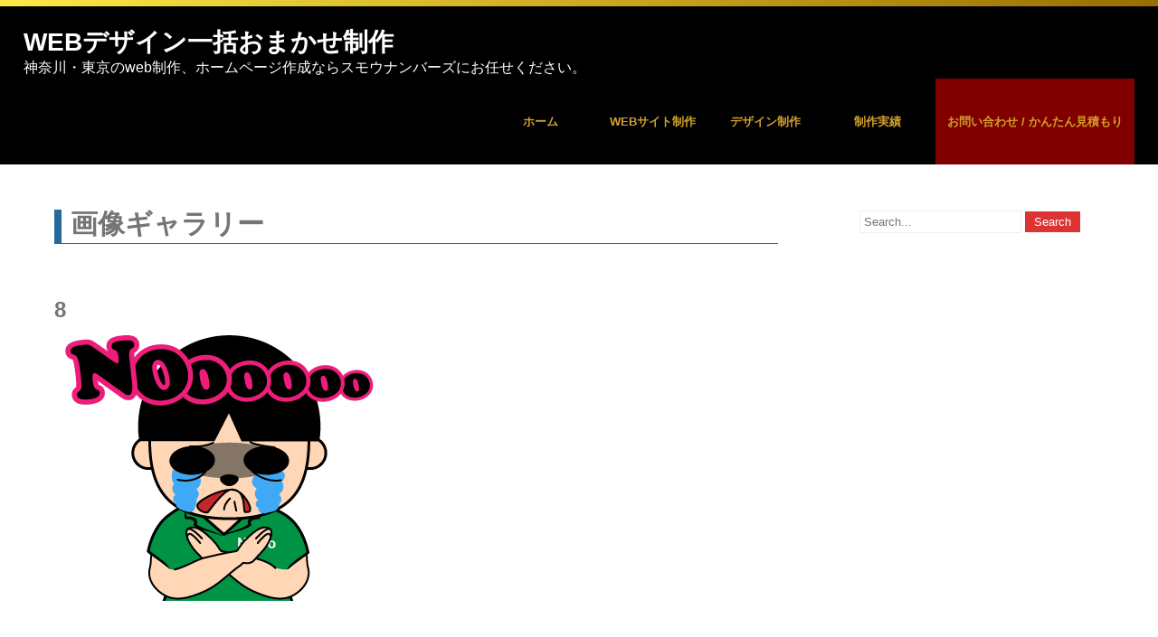

--- FILE ---
content_type: text/html; charset=UTF-8
request_url: http://www.sumo-noz.com/2017/07/17/nemo/attachment/8/
body_size: 3528
content:
<!DOCTYPE html>
<html lang="ja">
<head>
<meta charset="UTF-8">
<meta name="viewport" content="width=device-width">
<link rel="profile" href="http://gmpg.org/xfn/11">
<link rel="pingback" href="http://www.sumo-noz.com/xmlrpc.php">
<title>8 &#8211; Webデザイン一括おまかせ制作</title>
<link rel="alternate" type="application/rss+xml" title="Webデザイン一括おまかせ制作 &raquo; フィード" href="http://www.sumo-noz.com/feed/" />
<link rel="alternate" type="application/rss+xml" title="Webデザイン一括おまかせ制作 &raquo; コメントフィード" href="http://www.sumo-noz.com/comments/feed/" />
<link rel='stylesheet' id='skt-white-font-css'  href='//fonts.googleapis.com/css?family=Roboto%3A300%2C400%2C600%2C700%2C800%2C900%7COpen+Sans%3A300%2C400%2C600%2C700%7CRoboto+Condensed%3A300%2C400%2C700%2C800&#038;ver=4.5.32' type='text/css' media='all' />
<link rel='stylesheet' id='skt-white-basic-style-css'  href='http://www.sumo-noz.com/wp-content/themes/skt-white/style.css?ver=4.5.32' type='text/css' media='all' />
<link rel='stylesheet' id='skt-white-responsive-tyle-css'  href='http://www.sumo-noz.com/wp-content/themes/skt-white/css/theme-responsive.css?ver=4.5.32' type='text/css' media='all' />
<link rel='stylesheet' id='skt-white-editor-style-css'  href='http://www.sumo-noz.com/wp-content/themes/skt-white/editor-style.css?ver=4.5.32' type='text/css' media='all' />
<link rel='stylesheet' id='skt-white-base-style-css'  href='http://www.sumo-noz.com/wp-content/themes/skt-white/css/style_base.css?ver=4.5.32' type='text/css' media='all' />
<link rel='stylesheet' id='skt-white-prettyphoto-style-css'  href='http://www.sumo-noz.com/wp-content/themes/skt-white/css/prettyPhoto.css?ver=4.5.32' type='text/css' media='all' />
<link rel='stylesheet' id='skt-white-animation-style-css'  href='http://www.sumo-noz.com/wp-content/themes/skt-white/css/animation.css?ver=4.5.32' type='text/css' media='all' />
<script type='text/javascript' src='http://www.sumo-noz.com/wp-includes/js/jquery/jquery.js?ver=1.12.4'></script>
<script type='text/javascript' src='http://www.sumo-noz.com/wp-includes/js/jquery/jquery-migrate.min.js?ver=1.4.1'></script>
<script type='text/javascript' src='http://www.sumo-noz.com/wp-content/themes/skt-white/js/custom.js?ver=4.5.32'></script>
<script type='text/javascript' src='http://www.sumo-noz.com/wp-content/themes/skt-white/js/lightbox.js?ver=4.5.32'></script>
<script type='text/javascript' src='http://www.sumo-noz.com/wp-content/themes/skt-white/js/hook-custom-script.js?ver=4.5.32'></script>
<link rel='https://api.w.org/' href='http://www.sumo-noz.com/wp-json/' />
<link rel="wlwmanifest" type="application/wlwmanifest+xml" href="http://www.sumo-noz.com/wp-includes/wlwmanifest.xml" /> 
<link rel="alternate" type="application/json+oembed" href="http://www.sumo-noz.com/wp-json/oembed/1.0/embed?url=http%3A%2F%2Fwww.sumo-noz.com%2F2017%2F07%2F17%2Fnemo%2Fattachment%2F8%2F%23main" />
<link rel="alternate" type="text/xml+oembed" href="http://www.sumo-noz.com/wp-json/oembed/1.0/embed?url=http%3A%2F%2Fwww.sumo-noz.com%2F2017%2F07%2F17%2Fnemo%2Fattachment%2F8%2F%23main&#038;format=xml" />

<link rel="stylesheet" href="http://www.sumo-noz.com/wp-content/plugins/count-per-day/counter.css" type="text/css" />
<script src="http://www.sumo-noz.com/wp-content/themes/skt-white/js/html5.js"></script><![endif]--><style>.top-bar a, .contact-banner a, input.search-submit, .post-password-form input[type=submit], .icon:hover, .newsletter-form input[type="submit"], .pagination ul li .current, .pagination ul li a:hover{background-color:#dd3333;}.header .header-inner .nav ul li a:hover, .newsletter h2 span, .recent-post li span, .phone-no strong, a{color:#dd3333}.more:hover{background:#dd3333 url(http://www.sumo-noz.com/wp-content/themes/skt-white/images/white-arrow.png) no-repeat scroll center center}.client_banner .client img:hover{border-color:#dd3333;}</style><link rel='icon' type='image/x-icon' href=http://1 />	<style type="text/css">
		
	</style>
	<link rel="stylesheet" href="https://maxcdn.bootstrapcdn.com/font-awesome/4.5.0/css/font-awesome.min.css">


<script>
  (function(i,s,o,g,r,a,m){i['GoogleAnalyticsObject']=r;i[r]=i[r]||function(){
  (i[r].q=i[r].q||[]).push(arguments)},i[r].l=1*new Date();a=s.createElement(o),
  m=s.getElementsByTagName(o)[0];a.async=1;a.src=g;m.parentNode.insertBefore(a,m)
  })(window,document,'script','//www.google-analytics.com/analytics.js','ga');

  ga('create', 'UA-41994269-5', 'auto');
  ga('send', 'pageview');

</script>

</head>

<body class="attachment single single-attachment postid-331 attachmentid-331 attachment-png">


<div class="header">
            		<div class="header-inner">
                    		<div class="logo">
                            		<a href="http://www.sumo-noz.com/">
                                    	                                        	                                            	<h1>Webデザイン一括おまかせ制作</h1>
                                                                                    <p>神奈川・東京のweb制作、ホームページ作成ならスモウナンバーズにお任せください。</p>
                                    </a>
                             </div><!-- logo -->
                            <div class="toggle">
                            <a class="toggleMenu" href="#">Menu</a>
                            </div><!-- toggle -->
                            <div class="nav">
								<div class="menu-%e3%83%a1%e3%83%8b%e3%83%a5%e3%83%bc-1-container"><ul id="menu-%e3%83%a1%e3%83%8b%e3%83%a5%e3%83%bc-1" class="menu"><li id="menu-item-78" class="menu-item menu-item-type-custom menu-item-object-custom menu-item-home menu-item-78"><a href="http://www.sumo-noz.com/">ホーム</a></li>
<li id="menu-item-79" class="menu-item menu-item-type-post_type menu-item-object-page menu-item-has-children menu-item-79"><a href="http://www.sumo-noz.com/web/">Webサイト制作</a>
<ul class="sub-menu">
	<li id="menu-item-80" class="menu-item menu-item-type-post_type menu-item-object-page menu-item-80"><a href="http://www.sumo-noz.com/web/cms/">CMS導入</a></li>
	<li id="menu-item-82" class="menu-item menu-item-type-post_type menu-item-object-page menu-item-82"><a href="http://www.sumo-noz.com/web/responsive/">レスポンシブデザイン</a></li>
	<li id="menu-item-81" class="menu-item menu-item-type-post_type menu-item-object-page menu-item-81"><a href="http://www.sumo-noz.com/web/seo/">SEO対策</a></li>
</ul>
</li>
<li id="menu-item-84" class="menu-item menu-item-type-post_type menu-item-object-page menu-item-has-children menu-item-84"><a href="http://www.sumo-noz.com/design/">デザイン制作</a>
<ul class="sub-menu">
	<li id="menu-item-180" class="menu-item menu-item-type-post_type menu-item-object-page menu-item-180"><a href="http://www.sumo-noz.com/design/">画像・印刷物など</a></li>
	<li id="menu-item-85" class="menu-item menu-item-type-post_type menu-item-object-page menu-item-85"><a href="http://www.sumo-noz.com/design/design_image/">顔写真修正</a></li>
</ul>
</li>
<li id="menu-item-178" class="menu-item menu-item-type-post_type menu-item-object-page menu-item-178"><a href="http://www.sumo-noz.com/gallery/">制作実績</a></li>
<li id="menu-item-83" class="menu-item menu-item-type-post_type menu-item-object-page menu-item-83"><a href="http://www.sumo-noz.com/contact/">お問い合わせ / かんたん見積もり</a></li>
</ul></div>                            </div><!-- nav --><div class="clear"></div>
                    </div><!-- header-inner -->
            </div><!-- header -->
      <div class="main-container">
         
<div class="content-area">
    <div class="middle-align content_sidebar">
        <div class="site-main" id="sitemain">

			    
                <article id="post-331" class="post-331 attachment type-attachment status-inherit hentry">
                    <header class="entry-header">

<h1  class="entry-title">画像ギャラリー</h1>
                        <h2>8</h2>    
                       
    
                       
                    </header><!-- .entry-header -->
    
                    <div class="entry-content">
                        <div class="entry-attachment">
                            <div class="attachment">
                                <a href="http://www.sumo-noz.com/2017/07/17/nemo/attachment/1/#main" rel="attachment"><img width="370" height="320" src="http://www.sumo-noz.com/wp-content/uploads/2017/07/8.png" class="attachment-1200x1200 size-1200x1200" alt="8" srcset="http://www.sumo-noz.com/wp-content/uploads/2017/07/8.png 370w, http://www.sumo-noz.com/wp-content/uploads/2017/07/8-300x259.png 300w" sizes="(max-width: 370px) 100vw, 370px" /></a>                            </div><!-- .attachment -->
    
                          
                        </div><!-- .entry-attachment -->
    
                       
                    </div><!-- .entry-content -->

                </article><!-- #post-## -->
    

    
            
        </div>
        <div id="sidebar" >
    
    <aside id="search-3" class="widget widget_search"><form role="search" method="get" class="search-form" action="http://www.sumo-noz.com/">
	<label>
				<input type="search" class="search-field" placeholder="Search..." value="" name="s">
	</label>
	<input type="submit" class="search-submit" value="Search">
</form>
</aside>	
</div><!-- sidebar -->

        <div class="clear"></div>
    </div>
</div>


 <div id="footer-wrapper">
    	<footer class="footer">
        	<div class="footer-col-1">
            	<h2>スモウナンバーズWebデザイン</h2>
                <p>SUMO-No.z LLC　我々スモウナンバーズは元々カジノ用オリジナルトランプの製造販売を行っている会社です。
オリジナルトランプで培ったデザイン、創造力を活かしWebデザイン部門を設立。神奈川県・東京都を中心にWebサイトの作成、SEO対策、CMSの設置、カスタマイズを承っております。
まずはお気軽にお問い合わせください。
</p>
<p><a class="contactfoot" href="http://www.sumo-noz.com/contact/">お問い合わせ</a></p>
            </div>
            
            <div class="footer-col-1">
            	<h2>更新情報</h2>
                <ul class="recent-post">
                	                                      	<li><a href="http://www.sumo-noz.com/2017/10/14/khmer-and-english/"><br />
                    <span>Read more...</span></a></li>
                                      	<li><a href="http://www.sumo-noz.com/2017/08/18/boo/"><br />
                    <span>Read more...</span></a></li>
                                                        </ul>
            </div>
            
            <div class="footer-col-3">
            	<h2>SUMO-No.z LLC</h2>
                <p>東京都新宿区西落合1-22-1-210</p>
                <div class="phone-no">
                	                		<p><strong>Phone:</strong>050-3573-7279 (IP電話)</p>
                   	                                        	<p><strong>E-mail:</strong><a href="mailto:info@s-noz.com">info@s-noz.com</a></p>
                                                            <p><strong>Website:</strong><a href="http://www.sumo-noz.com" target="_blank">http://www.sumo-noz.com</a></p>
                    
                </div>
            </div>
            <div class="clear"></div>
        </footer>
<div class="scroll-back-to-top-wrapper">
	<span class="scroll-back-to-top-inner">
					<i class="fa fa-2x fa-space-shuttle"></i>
			</span>
</div>
        <div class="copyright-wrapper">
        	<div class="copyright">
            	<div class="copyright-txt">©2026.　SUMO-No.z LLC. All Rights Reserved</div>
                
            </div>
            <div class="clear"></div>
        </div>
    </div>
  
<script type='text/javascript' src='http://www.sumo-noz.com/wp-includes/js/wp-embed.min.js?ver=4.5.32'></script>

</body>
</html>

--- FILE ---
content_type: text/css
request_url: http://www.sumo-noz.com/wp-content/themes/skt-white/style.css?ver=4.5.32
body_size: 7458
content:
/*
Theme Name: SKT
Theme URI: 
Author: SKT Themes

*/
#nav_menu-2 {
	padding: 10px;
}
#nav_menu-2 ul {
	list-style: none !important;
}
#nav_menu-2 ul li a {
	display: block;
	webkit-transition: all 0.5s ease-in-out;
	-moz-transition: all 0.5s ease-in-out;
	-ms-transition: all 0.5s ease-in-out;
	-o-transition: all 0.5s ease-in-out;
	transition: all 0.5s ease-in-out;
	padding: 5px 0;
	font-weight: 600;
	position:relative;
}
#nav_menu-2 ul li a:hover {
	background: rgba(221, 51, 51, 0.62);
}
#nav_menu-2 ul li a:before {
	content: "\f197";
	font: normal normal normal 18px/1 FontAwesome;
	margin-right: 10px;
	display: inline-block;
}
#nav_menu-2 ul li a:after {
	content: '';
	position: absolute;
	bottom: 0;
	left: 0;
	width: 100%;
	height: 1px;
	-webkit-transform: scaleX(0);
	-ms-transform: scaleX(0);
	transform: scaleX(0);
	background-color: #555;
	-webkit-transition: all .3s ease;
	transition: all .3s ease;
}
#nav_menu-2 ul li a:hover:after {
 -webkit-transform: scaleX(1);
 -ms-transform: scaleX(1);
 transform: scaleX(1);
}
#nav_menu-2 ul li a:hover:before {
	transform: rotate( -90deg );
}
#nav_menu-2 li a.active {
	color: #000;
	border-bottom: solid 1px #999;
	box-sizing: border-box;
}
#nav_menu-2 li a.active:hover {
	background: none;
}
.scroll-back-to-top-wrapper {
	position: fixed;
	opacity: 0;
	visibility: hidden;
	overflow: hidden;
	text-align: center;
	z-index: 99999999;
	background-color: #dd3333;
	color: #000000;
	width: 50px;
	height: 50px;
	line-height: 50px;
	right: 15px;
	bottom: 15px;
	border-top-left-radius: 30px;
	border-top-right-radius: 30px;
	border-bottom-right-radius: 30px;
	border-bottom-left-radius: 30px;
	-webkit-transition: all 0.5s ease-in-out;
	-moz-transition: all 0.5s ease-in-out;
	-ms-transition: all 0.5s ease-in-out;
	-o-transition: all 0.5s ease-in-out;
	transition: all 0.5s ease-in-out;
}
.scroll-back-to-top-wrapper:hover {
	background-color: #800000;
	color: #ffffff;
	-webkit-animation: fadeInUp 1s cubic-bezier(0, 1.09, 1, 1);
	-moz-animation: fadeInUp 1s cubic-bezier(0, 1.09, 1, 1);
	-ms-animation: fadeIn 1s ease;
}
.scroll-back-to-top-wrapper.show {
	visibility: visible;
	cursor: pointer;
	opacity: 0.8;
}
.scroll-back-to-top-wrapper i.fa {
	line-height: inherit;
}
.scroll-back-to-top-wrapper .fa-lg {
	vertical-align: 0;
}
.btn2 {
	background: #DD3333 !important;
	margin: 1em auto;
	padding: 10px 40px;
	display: block;
	color: #FFF;
	font-wight: 800;
	text-align: center;
	border-radius: 4px;
	max-width: 50%;
}
.btn {
	background: #DD3333 !important;
	margin: 1em auto;
	padding: 10px 40px;
	display: block;
	color: #FFF;
	font: 700 26px 'Roboto', sans-serif;
	text-align: center;
	border-radius: 4px;
	width: 8em;
}
.contactfoot {
	background: #800000;
	margin: 1em;
	padding: 1em;
	display: block;
	color: #D2B127;
	font-weight: 800;
	text-align: center;
	border-radius: 5px;
	box-shadow: 2px 2px 4px rgba(0, 0, 0, 0.65);
}
.taka {
	background-image: url(images/box01.png);
	background-size: 100% 100%;
	background-position: center center;
	background-repeat: no-repeat;
}
.taka01 {
	background-image: url(images/box02.png);
	background-size: 100% 100%;
	background-position: center center;
	background-repeat: no-repeat;
}
.taka02 {
	background-image: url(images/box03.png);
	background-size: 100% 100%;
	background-position: center center;
	background-repeat: no-repeat;
}
.taka03 {
	background-image: url(images/box04.png);
	background-size: 100% 100%;
	background-position: center center;
	background-repeat: no-repeat;
}
.taka:hover {
	background-size: 120% 120%;
}
.taka01:hover {
	background-size: 120% 120%;
}
.taka02:hover {
	background-size: 120% 120%;
}
.taka03:hover {
	background-size: 120% 120%;
}
.scroll-back-to-top-wrapper i.fa {
	transform: rotate( -90deg );
}
* {
	margin: 0;
	padding: 0;
}
body {
	margin: 0;
	padding: 0;
	-ms-word-wrap: break-word;
	font-size: 16px;
	word-wrap: break-word;
	background-color: #ffffff;
	line-height: 25px;
	color: #757575;
	font-family: arial, 'serif', "ヒラギノ角ゴ Pro W3", "Hiragino Kaku Gothic Pro", "メイリオ", Meiryo, Osaka, "ＭＳ Ｐゴシック", "MS PGothic", sans-serif;
}
img {
	margin: 0;
	padding: 0;
	border: none;
}
section img {
	max-width: 100%;
}
h1, h2, h3, h4, h5, h6 {
	margin: 0;
	padding: 0;
}
p {
	margin: 0;
	padding: 0;
}
a {
	text-decoration: none;
	color: #00a8ff;
}
a:hover {
	text-decoration: none;
}
ul {
	list-style: none;
	margin: 0;
	padding: 0;
}
.clear {
	clear: both;
}
.middle-align {
	margin: 0 auto;
	padding: 0;
}
.wp-caption {
	margin: 0;
	padding: 0;
	font-size: 13px;
	max-width: 100%;
}
.wp-caption-text {
	margin: 0;
	padding: 0;
}
.sticky {
	margin: 0;
	padding: 0;
}
.bypostauthor {
	margin: 0;
	padding: 0;
}
.gallery-caption {
	margin: 0;
	padding: 0;
}
.alignleft, img.alignleft {
	display: inline;
	float: left;
	margin-right: 45px;
	margin-top: 4px;
	margin-bottom: 20px;
	padding: 0;
}
.alignright, img.alignright {
	display: inline;
	float: right;
	margin-top: 140px;
}
.aligncenter, img.aligncenter {
	clear: both;
	display: block;
	margin-left: auto;
	margin-right: auto;
	margin-top: 0;
}
.comment-list .comment-content ul {
	list-style: none;
	margin-left: 15px;
}
.comment-list .comment-content ul li {
	margin: 5px;
}
.main-container ol {
	list-style-position: outside;
	margin-left: 20px;
}
.main-container ol li {
	margin: 5px 0;
}
.toggleMenu {
	display: none;
}
section {
	padding: 87px 0 40px;
	border-bottom: 1px solid #e6e6e6;
}
section h2 {
	font-weight: 700;
	font-size: 38px;
	padding: 0 0 50px 0;
	text-align: center;
	text-transform: uppercase;
	color: #404040;
	font-family: arial, 'serif', "ヒラギノ角ゴ Pro W3", "Hiragino Kaku Gothic Pro", "メイリオ", Meiryo, Osaka, "ＭＳ Ｐゴシック", "MS PGothic", sans-serif;
	line-height: 40px;
}
a.contact-button {
	visibility: hidden;
	width: 15%;
	margin: 0 auto;
}
#slider {
	width: 100%;
	margin: 0;
	padding: 0;
	position: relative;
}
.top-bar {
	margin: 0;
	padding: 16px 0 20px;
	position: absolute;
	width: 100%;
	top: 120px;
	text-align: center;
	font-family: arial, 'serif', "ヒラギノ角ゴ Pro W3", "Hiragino Kaku Gothic Pro", "メイリオ", Meiryo, Osaka, "ＭＳ Ｐゴシック", "MS PGothic", sans-serif;
	color: #ffffff;
	z-index: 99;
}
.top-bar h1 {
	font-weight: 900;
	font-size: 58px;
	padding: 0 0 20px 0;
	text-align: center;
	text-transform: uppercase;
	line-height: 66px;
}
.top-bar p {
	color: #ffffff;
	font-weight: normal;
	font-size: 16px;
	margin: 0 0 30px 0;
	line-height: 24px;
	text-align: center;
}
.top-bar a, .contact-banner a, .our-team a {
	font: 700 26px 'Roboto', sans-serif;
	padding: 10px 40px;
	margin-top: 21px;
	text-transform: uppercase;
	display: inline-block;
	border-radius: 4px;
	-moz-border-radius: 4px;
	-webkit-border-radius: 4px;
	-o-border-radius: 4px;
	-ms-border-radius: 4px;
	color: #ffffff;
}
.top-bar h1, .top-bar p {
	text-shadow: 2px 2px 5px #000000;
}
/*-----------------------------------ANIMATION STYLES---------------------------------------------*/

a.arrow-down {
	z-index: 999;
	display: block;
	-webkit-transition: none;
	-moz-transition: none;
	-ms-transition: none;
	-o-transition: none;
	transition: none;
	width: 61px;
	height: 64px;
	margin: auto;
	background: url(images/arrow-down.png) no-repeat 0 0;
	position: absolute;
	bottom: 90px;
	left: 48%;
	-webkit-animation-name: bounce;
	-moz-animation-name: bounce;
	-o-animation-name: bounce;
	-ms-animation-name: bounce;
	animation-name: bounce;
	-webkit-animation-direction: normal;
	-moz-animation-direction: normal;
	-o-animation-direction: normal;
	-ms-animation-direction: normal;
	animation-direction: normal;
	-webkit-animation-duration: 2s;
	-moz-animation-duration: 2s;
	-o-animation-duration: 2s;
	-ms-animation-duration: 2s;
	animation-duration: 2s;
	-webkit-animation-iteration-count: infinite;
	-moz-animation-iteration-count: infinite;
	-o-animation-iteration-count: infinite;
	-ms-animation-iteration-count: infinite;
	animation-iteration-count: infinite;
}
 @-moz-keyframes bounce {
 0% {
-moz-transform: translateY(0);
transform: translateY(0);
}
 20% {
-moz-transform: translateY(0);
transform: translateY(0);
}
 40% {
-moz-transform: translateY(-30px);
transform: translateY(-30px);
}
 50% {
-moz-transform: translateY(0);
transform: translateY(0);
}
 60% {
-moz-transform: translateY(-15px);
transform: translateY(-15px);
}
 80% {
-moz-transform: translateY(0);
transform: translateY(0);
}
 100% {
-moz-transform: translateY(0);
transform: translateY(0);
}
}
 @-webkit-keyframes bounce {
 0% {
-webkit-transform: translateY(0);
transform: translateY(0);
}
 20% {
-webkit-transform: translateY(0);
transform: translateY(0);
}
 40% {
-webkit-transform: translateY(-30px);
transform: translateY(-30px);
}
 50% {
-webkit-transform: translateY(0);
transform: translateY(0);
}
 60% {
-webkit-transform: translateY(-15px);
transform: translateY(-15px);
}
 80% {
-webkit-transform: translateY(0);
transform: translateY(0);
}
 100% {
-webkit-transform: translateY(0);
transform: translateY(0);
}
}
 @-o-keyframes bounce {
 0% {
-o-transform: translateY(0);
transform: translateY(0);
}
 20% {
-o-transform: translateY(0);
transform: translateY(0);
}
 40% {
-o-transform: translateY(-30px);
transform: translateY(-30px);
}
 50% {
-o-transform: translateY(0);
transform: translateY(0);
}
 60% {
-o-transform: translateY(-15px);
transform: translateY(-15px);
}
 80% {
-o-transform: translateY(0);
transform: translateY(0);
}
 100% {
-o-transform: translateY(0);
transform: translateY(0);
}
}
 @-ms-keyframes bounce {
 0% {
-ms-transform: translateY(0);
transform: translateY(0);
}
 20% {
-ms-transform: translateY(0);
transform: translateY(0);
}
 40% {
-ms-transform: translateY(-30px);
transform: translateY(-30px);
}
 50% {
-ms-transform: translateY(0);
transform: translateY(0);
}
 60% {
-ms-transform: translateY(-15px);
transform: translateY(-15px);
}
 80% {
-ms-transform: translateY(0);
transform: translateY(0);
}
 100% {
-ms-transform: translateY(0);
transform: translateY(0);
}
}
 @keyframes bounce {
 0% {
transform: translateY(0);
}
 20% {
transform: translateY(0);
}
 40% {
transform: translateY(-30px);
}
 50% {
transform: translateY(0);
}
 60% {
transform: translateY(-15px);
}
 80% {
transform: translateY(0);
}
 100% {
transform: translateY(0);
}
}
.main-container {
	margin: 0;
	padding: 0;
}
body.home .fixed, body.blog .fixed {
	position: fixed !important;
	top: 0 !important;
	margin: 0;
	padding: 0;
	z-index: 99;
}
.fixed .header-inner .nav ul li a {
	padding: 13px !important;
}
.fixed .header-inner .nav ul li:hover ul {
	top: 45px !important;
}
.fixed .header-inner .logo {
	margin-top: 12px !important;
	font-size: small !important;
}
.fixed .header-inner .nav ul li {
	min-width:90px !important;
}

.header .header-inner {
	margin: 0 auto;
	padding: 0;
	position: relative;
	width: 96%;
	max-width: 1600px;
}
.header .header-inner .logo {
	margin: 0;
	padding: 0;
}
.header .header-inner .logo h1 {
	font-weight: 700;
	text-transform: uppercase;
	font-family: arial, 'serif', "ヒラギノ角ゴ Pro W3", "Hiragino Kaku Gothic Pro", "メイリオ", Meiryo, Osaka, "ＭＳ Ｐゴシック", "MS PGothic", sans-serif;
	font-size: 28px;
	line-height: 30px;
}
.header .header-inner .logo a {
	color: #FFF;
}
.container {
	width: 96%;
	max-width: 1600px;
	margin: 0 auto;
	padding: 0;
	position: relative;
}
.toggle {
	display: none;
}
.header {
	width: 100%;
	height: auto;
	position: relative;
	padding: 0;
	background-color: #000;
}
.header:before {
	content: "";
	display: block;
	height: 7px;
	width: 100%;
	background: -webkit-gradient(linear, left top, right bottom, from(#FFE846), to(#9A6D00));
	background: -moz-linear-gradient(left, #FFE846, #9A6D00);
	background: linear-gradient(left, #FFE846, #9A6D00);
}
.header .header-inner .nav {
	margin: 0;
	padding: 0;
	text-align: right;
	float: right;
}
.header .header-inner .nav ul {
	float: right;
	margin: 0;
	padding: 0;
	font-family: arial, 'serif', "ヒラギノ角ゴ Pro W3", "Hiragino Kaku Gothic Pro", "メイリオ", Meiryo, Osaka, "ＭＳ Ｐゴシック", "MS PGothic", sans-serif;
	font-size: 13px;
	font-weight: 600;
}
.header .header-inner .nav ul li {
	display: inline-block;
	margin: 0;
	text-transform: uppercase;
	position: relative;
	min-width: 120px;
	text-align: center;
}
.header .header-inner .nav ul li a {
	color: #D3A129;
	padding: 35px 13px;
	display: block;
	-webkit-transition: all 0.5s ease;
	-moz-transition: all 0.5s ease;
	-o-transition: all 0.5s ease;
}
.header .header-inner .nav ul li a:hover {
	color: #FFF !important;
	background: #800000;
	border-radius: 2px;
	-webkit-transform: scale( 0.98 );
	-moz-transform: scale( 0.98 );
	-o-transform: scale( 0.98 );
}
@media screen and (min-width:980px) {
.nav > div > ul > li:last-child {
	background: #800000;
}
}
@media screen and (min-width:980px) {
.header .header-inner .nav ul li ul {
	display: none;
	z-index: 2;
}
.header .header-inner .nav ul li:hover > ul {
	display: block;
	background: rgba(0, 0, 0, 0.76);
	width: 200px;
	position: absolute;
	top: 95px;
	left: 0;
	text-align: left;
	box-shadow: 5px 5px 5px #666;
}
.header .header-inner .nav ul li ul li {
	display: block;
	position: relative;
	float: none;
}
.header .header-inner .nav ul li ul li a {
	color: #FFF;
	display: block;
	padding-top: 10px;
	padding-bottom: 10px;
	border-top: 1px #cccccc solid;
}
.header .header-inner .nav ul li:hover ul li ul {
	display: none;
}
.header .header-inner .nav ul li:hover ul li:hover > ul {
	display: block;
	position: absolute;
	left: 200px;
	top: 0px;
}
}
.header .header-inner .logo {
	float: left;
	margin-top: 25px;
}
/* --------- Homepage --------- */
.services {
	width: 100%;
	margin: 0 auto;
	position: relative;
	visibility: hidden;
}
#services {
	background: url(images/bg.png) repeat top left;
}
#services-box {
	width: 19.5%;
	min-height: 300px;
	height: 470px;
	display: inline-block;
	float: left;
	margin: 0 1px 0 0;
	padding: 2.4%;
	position: relative;
	transition: 0.3s;
	background-color: #ffffff;
	border: 1px solid #f5f3f3;
	color: #FFF;
	text-shadow: 1px 1px 2px #000;
}
#services-box img {
	display: block;
	margin: auto;
}
#services-box h2 {
	color: #FFF;
	font-family: arial, 'serif';
	font-weight: 300 !important;
	font-size: 25px;
	text-transform: capitalize;
	text-align: center;
	padding: 20px 0;
}
#services-box h2 span {
	font-weight: bold;
}
#services-box p {
	line-height: 20px;
}
#services-box .read-more {
	color: #404040;
	text-align: center;
	border: #fff solid 1px;
	padding: 8px 10px;
	display: block;
	margin: 30px auto 0 auto;
	width: 50%;
	background-color: #f7f6f6;
	bottom: 4em;
	left: 0;
	right: 0;
	position: absolute;
	text-shadow: none !important;
	box-shadow: 2px 2px 4px rgba(0, 0, 0, 0.6);
}
#services-box .read-more:hover {
	background-color: #dd3333;
	color: #FFF;
}
#services-box:hover {
	cursor: pointer;
	border-radius: 20px;
	background-color: #000;
}
/*------------------------------------------- SERVICES END -------------------------------------------*/

.contact-banner {
	text-align: center;
}
.banner-bg {
	background: url(images/contact-banner.jpg) no-repeat top center;
	width: 100%;
	height: 100%;
	padding: 55px 0;
	background-size: cover;
	background-position: center center;
}
.contact-banner h3 {
	color: #404040;
	font-weight: 400;
	font-size: 34px;
	padding: 0 0 20px 0;
	text-align: center;
	text-transform: capitalize;
	line-height: 42px;
}
/*------------------------------------------- CONTACT BANNER END -------------------------------------------*/

.gry-row {
	margin: 0;
}
.message-thumb {
	background-color: #ffffff;
	border: 1px solid #f6f6f6;
	line-height: 9px;
	overflow: hidden;
	padding: 7px;
	visibility: hidden;
	width: 525px;
}
.message-desc {
	visibility: hidden;
}
.latest-news {
	width: 100%;
	margin-bottom: 60px;
}
.news-box {
	width: 23%;
	border: #f1f1f1 solid 1px;
	float: left;
	visibility: hidden;
	margin-right: 2.2%;
	margin-bottom: 25px;
}
.news-box .news-thumb img {
	margin: 0;
	padding: 0;
	width: 100%;
}
.news {
	padding: 15px 0 20px;
	display: block;
	margin: 0 20px;
}
.news h2 {
	color: #3d3d3d;
	font-weight: normal;
	font-size: 18px;
	text-align: left;
	padding-bottom: 10px;
	display: table;
	border-bottom: none;
	line-height: 22px;
}
.more {
	width: 35px;
	height: 35px;
	background: #4a4a4a url(images/white-arrow.png) no-repeat center center;
	border-radius: 50%;
	display: inline-block;
	margin: 10% 0 0 22%;
}
.more:hover {
	background: #00a8ff url(images/white-arrow.png) no-repeat center center;
}
.last {
	margin-right: 0 !important;
	float: right !important;
}
.see-all-button {
	border: 1px solid #444;
	display: table;
	font-size: 16px;
	font-weight: 700;
	margin: 50px auto 0;
	padding: 10px 20px;
	text-align: center;
	text-transform: uppercase;
	transition: all 0.3s ease 0s;
	color: #f0efef;
}
.see-all-button:hover {
	background: #00a8ff;
	border: #00a8ff solid 1px;
	color: #ffffff;
}
/*------------------------------------------- LATEST NEWS END -------------------------------------------*/

.testimonials {
	width: 100%;
}
.testimonial-box {
	width: 48%;
	float: left;
	margin-right: 30px;
	visibility: hidden;
}
.testimonial-box img {
	margin-right: 25px;
	border: #000 solid 6px;
	float: left;
	width: 118px;
	height: 132px;
}
.testimonial-post {
	width: 57%;
	background: #000;
	border: #232323 solid 1px;
	border-radius: 4px;
	-moz-border-radius: 4px;
	-webkit-border-radius: 4px;
	-o-border-radius: 4px;
	-ms-border-radius: 4px;
	padding: 16px 35px;
	position: relative;
	float: left;
}
.testimonial-box h2 {
	color: #c6c5c5;
	font-weight: normal;
	font-size: 18px;
	padding: 0;
	text-align: left;
	border-bottom: #363636 solid 1px;
	padding-bottom: 13px;
	margin-bottom: 13px;
}
.testimonial-arrow {
	background: url(images/testimonial-arrow.png) no-repeat left top;
	position: absolute;
	left: -10px;
	top: 42%;
	width: 10px;
	height: 25px;
}
/*------------------------------------------- TESTIMONIALS END -------------------------------------------*/


#some-facts {
	width: auto;
	margin: 0 0 30px 100px;
}
#some-facts li {
	background-color: #f7f7f7;
	border: 2px solid #ffffff;
	border-radius: 50%;
	box-shadow: 0 0 2px 1px #eaeaea;
	display: inline-block;
	height: 160px;
	margin: 0 40px;
	text-align: center;
	text-transform: uppercase;
	width: 160px;
}
#some-facts li:hover {
	background: #96CFF1;
	transform: scale(1.2);
	transition: all .2s ease 0s;
}
#some-facts li h2 {
	padding: 55px 0 10px 0;
	font-size: 25px;
}
#some-facts li h2 a {
	color: #404040;
	display: block;
}
#some-facts li h5 {
	font: 16px "Roboto", sans-serif;
	color: #757575;
}
/*------------------------------------------- SOME FACTS END -------------------------------------------*/

.our-team {
	width: auto;
}
.team-desc {
	visibility: hidden;
}
.team-div {
	visibility: hidden;
}
.skill {
	width: 46.98%;
	float: left;
}
.skill-bar {
	margin: 60px 0 0 0;
}
.skill-bg {
	width: 100%;
	background-color: #000000;
}
.team-members {
	margin: 0;
	padding: 0;
}
.team-col {
	width: 44.69%;
	margin: 0 0 40px 26px;
	float: left;
}
.team-col h3 {
	color: #f0efef;
	font-weight: normal;
	font-size: 18px;
	border-bottom: #000 solid 1px;
	padding: 25px 0 15px;
	margin-bottom: 15px;
}
/*------------------------------------------- OUR TEAM END ------------------------------------------- */

.stat {
	visibility: hidden;
}
.client_banner {
	margin: 0;
	padding: 0;
}
.client_banner .client {
	width: 18%;
	margin: 0 26px 10px 0;
	padding: 0;
	display: inline-block;
}
.client_banner .client img {
	width: 100%;
	border: 7px solid #f4f2f2;
}
.client_banner .client img:hover {
	border-color: #00a8ff;
}
/*------------------------------------------- NEWSLETTER END -------------------------------------------*/

/* --------------------------- SOCIAL ICONS --------------------*/
.social-icons {
	margin: 0;
	padding: 0;
	text-align: center;
}
.icon {
	width: 58px;
	height: 58px;
	border-radius: 30px;
	-moz-border-radius: 30px;
	-o-border-radius: 30px;
	-webkit-border-radius: 30px;
	display: inline-block;
	margin: 0 7px 7px;
	background-repeat: no-repeat;
	background-position: center center;
	transition: 0.6s;
	-moz-transition: 0.6s;
	-webkit-transition: 0.6s;
	-o-transition: 0.6s;
	background-color: #302f2f;
	position: relative;
}
.icon1 {
	width: 100%;
	text-align: center;
	font-size: 3em !important;
	color: #26699A;
}
.icon:before {
	font-size: 2em;
	color: #FFF;
	position: absolute;
	top: 0.5em;
	left: 0;
	right: 0;
}
/* --------- Pages ------- */
.content-area {
	width: 1160px;
	margin: 0 auto;
	padding: 50px 0;
}
.site-main {
	width: 800px;
	margin: 0;
	padding: 0;
	float: left;
}
#sitefull {
	width: auto !important;
}
#nosidebar {
	width: 80%;
	margin: 0 auto;
	float: none;
	text-align: center;
}
#sidebar {
	width: 270px;
	margin: 0;
	padding: 0;
	float: right;
}
/* ------------ Footer -------- */
#footer-wrapper {
	position: relative;
	padding: 55px 0 0;
	background-color: #fafafa;
}
.footer {
	width: 1160px;
	margin: auto;
}
.footer-col-1 {
	width: 30%;
	float: left;
	margin: 0 55px 50px 0;
}
.footer-col-3 {
	width: 30%;
	float: left;
	margin: 0 0 50px 0;
}
.footer-col-1 h2 {
	font-weight: normal;
	font-size: 22px;
	margin-bottom: 20px;
	text-transform: uppercase;
	font-family: arial, 'serif', "ヒラギノ角ゴ Pro W3", "Hiragino Kaku Gothic Pro", "メイリオ", Meiryo, Osaka, "ＭＳ Ｐゴシック", "MS PGothic", sans-serif;
	color: #2c2c2c;
	line-height: 30px;
}
.footer-col-3 h2 {
	font-weight: 700;
	font-size: 30px;
	margin-bottom: 7px;
	text-transform: uppercase;
	font-family: arial, 'serif', "ヒラギノ角ゴ Pro W3", "Hiragino Kaku Gothic Pro", "メイリオ", Meiryo, Osaka, "ＭＳ Ｐゴシック", "MS PGothic", sans-serif;
	color: #2c2c2c;
	line-height: 32px;
}
.footer-nav {
	margin: 0;
	padding: 0;
}
.footer-nav li {
	display: block;
	padding: 0;
}
.footer-nav li a {
	color: #8e8d8d;
	font: normal 12px/24px Arial, Helvetica, sans-serif;
	background: url(images/gry-arrow.png) no-repeat 0 3px;
	padding: 0 0 0 20px;
}
.footer-nav li a:hover {
	color: #00a8ff;
	background: url(images/gry-arrow.png) no-repeat 0 -9px;
	transition: all 0.5s ease 0s;
	overflow: hidden;
}
.recent-post {
	margin: 0px;
	padding: 0px;
	list-style: none;
}
.recent-post ul {
	list-style: none !important;
}
.recent-post li {
	line-height: 15px;
	padding: 0 0 15px 0px;
	background: none;
	margin-bottom: 10px;
	border-bottom: #3b3b3b dashed 1px;
}
.recent-post li img {
	float: left;
	margin: 0 20px 0 0;
	border: #2d2d2d solid 3px;
}
.recent-post li span {
	color: #00a8ff;
	font-size: 11px;
}
.recent-post li a {
	color: #b0afaf;
	text-decoration: none;
}
.recent-post li a:hover, .phone-no a:hover {
	color: #303030;
	text-decoration: none;
}
.recent-post li:last-child {
	border-bottom: 0;
	padding-bottom: 0;
	margin-bottom: 0;
}
.widget a:hover {
	color: #303030;
}
.phone-no {
	margin-top: 40px;
	line-height: 24px;
}
.phone-no strong {
	width: 35%;
	display: inline-block;
	color: #00a8ff;
}
.copyright-wrapper {
	position: relative;
	padding: 25px 0;
	background-color: #000;
}
.copyright {
	width: 1160px;
	margin: auto;
}
.copyright-txt {
	float: left;
	font-family: arial, 'serif', "ヒラギノ角ゴ Pro W3", "Hiragino Kaku Gothic Pro", "メイリオ", Meiryo, Osaka, "ＭＳ Ｐゴシック", "MS PGothic", sans-serif;
	color: #D3A129;
}
.copyright-txt span {
	color: #00a8ff;
}
.design-by {
	float: right;
	font-family: arial, 'serif', "ヒラギノ角ゴ Pro W3", "Hiragino Kaku Gothic Pro", "メイリオ", Meiryo, Osaka, "ＭＳ Ｐゴシック", "MS PGothic", sans-serif;
	color: #757575;
}
/* ------ Contact Form ------ */
.wpcf7 {
	margin: 0;
	padding: 0;
	font: 15px 'Roboto', san-serif;
	color: #ffffff;
}
.wpcf7 form {
	margin: 0;
	padding: 0;
}
.wpcf7 form span.last {
	float: none !important;
}
.wpcf7 form input[type="text"], .wpcf7 form input[type="email"], .wpcf7 form input[type="tel"], .wpcf7 form input[type="url"], .wpcf7 form input[type="date"], .wpcf7 form select {
	background-color: #f1f1f1;
	border: 1px solid #cccccc;
	padding: 5px 3px;
	margin-top: 10px;
	border-radius: 3px;
	-moz-border-radius: 3px;
	-webkit-border-radius: 3px;
	-o-border-radius: 3px;
	font: 13px arial;
	color: #777777;
}
.wpcf7 form textarea {
	height: 150px;
	width: 400px;
	border: 1px solid #cccccc;
	background-color: #f1f1f1;
	padding: 5px 3px;
	margin-top: 10px;
	border-radius: 3px;
	-moz-border-radius: 3px;
	-webkit-border-radius: 3px;
	-o-border-radius: 3px;
	font: 13px arial;
	color: #777777;
}
.wpcf7 form input[type="checkbox"], .wpcf7 form input[type="radio"], .wpcf7 form input[type="file"] {
	margin-top: 10px;
	padding: 0;
}
span.wpcf7-list-item {
	margin: 0 15px 0 0 !important;
}
.wpcf7 form input[type="submit"] {
	margin: 0;
	padding: 5px 20px;
	background-color: #00a8ff;
	border: 1px solid #cccccc;
	color: #ffffff;
	border-radius: 4px;
	-moz-border-radius: 4px;
	-o-border-radius: 4px;
	-webkit-border-radius: 4px;
	cursor: pointer;
}
/* --- skills bar --- */
.skillbar {
	position: relative;
	display: block;
	margin-bottom: 15px;
	width: 100%;
	background: #eee;
	height: 35px;
	border-radius: 3px;
	-moz-border-radius: 3px;
	-webkit-border-radius: 3px;
	-webkit-transition: 0.4s linear;
	-moz-transition: 0.4s linear;
	-ms-transition: 0.4s linear;
	-o-transition: 0.4s linear;
	transition: 0.4s linear;
	-webkit-transition-property: width, background-color;
	-moz-transition-property: width, background-color;
	-ms-transition-property: width, background-color;
	-o-transition-property: width, background-color;
	transition-property: width, background-color;
	margin-top: 25px;
}
.skillbar-title {
	font: 16px 'Roboto', san-serif;
	background: #141414;
	color: #8e8d8d;
}
.skillbar-title span {
	display: block;
	background-color: transparent;
	color: #8e8d8d;
	padding: 0;
	height: 35px;
	line-height: 35px;
}
.skillbar-bar {
	height: 6px;
	width: 0px;
	background: #00a8ff;
}
.skill-bar-percent {
	position: absolute;
	right: 0;
	top: 0;
	font-size: 15px;
	height: 35px;
	line-height: 35px;
	color: #8e8d8d;
}
.pricing_table {
	font-size: 15px;
}
.price_col {
	transition: left 0.5s;
}
.price_col {
	float: left;
	text-align: center;
	background: #2c3e50;
	color: #fff;
	margin-top: 10px;
	z-index: 0;
}
.pricing_table .th {
	font-size: 24px;
	font-weight: bold;
	color: #fff;
	padding: 10px 0;
}
.pricing_table .highlight {
	background: #00a8ff;
	box-shadow: 0 0 10px rgba(0,0,0,0.75);
	z-index: 1;
	margin-top: 0;
	z-index: 1;
	position: relative;
}
.pricing_table .highlight .th {
	padding-top: 20px;
}
.pricing_table .highlight .tf {
	padding-bottom: 30px;
}
.pricing_table .td, .pricing_table .tf {
	padding: 20px 0;
	border-top: 1px #fff solid;
}
.pricing_table .tf a {
	background: #00a8ff;
	color: #fff;
	border: 1px #ccc dashed;
	padding: 8px 12px;
	border-radius: 5px;
	-moz-border-radius: 5px;
	-webkit-border-radius: 5px;
	-o-border-radius: 5px;
}
.pricing_table .tf a:hover {
	background-color: #2c3e50;
}
.pricing_table .highlight .tf a {
	background-color: #2c3e50;
}
.pricing_table .highlight .tf a:hover {
	background-color: #00a8ff;
}
.error_msg {
	padding: 10px;
	background: #ffd3ce;
	color: #e00;
	border: 1px #e00 solid;
	margin: 15px 0;
}
.success_msg {
	padding: 10px;
	background: #dcffc5;
	color: #070;
	border: 1px #070 solid;
	margin: 15px 0;
}
.spacer20 {
	height: 20px;
	clear: both;
}
.pagination {
	display: table;
	clear: both;
}
.pagination ul {
	list-style: none;
	margin: 20px 0;
}
.pagination ul li {
	display: inline;
	float: left;
	margin-right: 5px;
}
.pagination ul li span, .pagination ul li a {
	background: #303441;
	color: #fff;
	padding: 5px 10px;
	display: inline-block;
}
h1.entry-title, h1.page-title {
	padding-bottom: 5px;
	padding-left: 10px;
	font-size: 30px;
	line-height: 32px;
	border-bottom: solid 1px #26699A;
	border-left: solid 8px #26699A;
	margin-bottom: 2em;
}
article.tag-sticky-2 {
	background: #f6f6f6;
	padding: 10px;
}
article img {
	height: auto;
}
article p {
	margin: 10px 0;
}
.post-date {
	display: inline;
}
.post-comment {
	display: inline;
}
.post-categories {
	display: inline;
}
.post-tags {
	display: inline;
}
form.search-form {
	margin-bottom: 15px;
}
input.search-field, .post-password-form input[type=password] {
	border: 1px #eee solid;
	padding: 4px;
}
input.search-submit, .post-password-form input[type=submit] {
	border: none;
	color: #ffffff;
	padding: 4px 10px;
	cursor: pointer;
}
aside.widget {
	margin-bottom: 30px;
}
aside.widget ul {
	list-style: disc;
	margin-left: 13px;
}
.photobooth .eleven strong {
	color: #333;
	font-size: 24px;
	font-style: italic;
	margin-bottom: 13px;
	display: block;
}
.photobooth .eleven p {
	color: #555;
	font-size: 18px;
}
.photobooth .five {
	font-size: 24px;
	color: #555;
	margin-top: 0;
	padding-top: 0;
	line-height: 31px;
}
.photobooth .filter-gallery {
	position: relative;
	width: 30%;
	margin: 0 auto 30px auto;
	text-align: center;
}
.photobooth .filter-gallery ul {
	list-style: none !important;
	overflow: hidden;
	background-color: #f7f6f6;
}
.photobooth .filter-gallery ul li {
	float: left;
	padding: 15px;
	width: auto;
}
.photobooth .filter-gallery ul li.current {
	font-weight: bold;
}
.photobooth .gallery ul {
	list-style: none !important;
	margin: 0;
}
.photobooth .gallery ul li {
	background: #000;
	float: left;
	cursor: pointer;
	position: relative;
	-webkit-transition: all 0.6s ease-in-out;
	-moz-transition: all 0.6s ease-in-out;
	-ms-transition: all 0.6s ease-in-out;
	-o-transition: all 0.6s ease-in-out;
	transition: all 0.6s ease-in-out;
	background: url("images/camera-icon.png") 50% 0 no-repeat #000000;
	margin: 0 1.3% 1.3% 0;
	width: 24%
}
.photobooth .gallery ul li em {
	color: #111;
	margin: 0;
	padding: 10px 0;
	position: absolute;
	width: 100%;
	display: none;
	text-align: center;
	bottom: 0;
	opacity: 0.8;
	-webkit-transition: all 0.6s ease-in-out;
	-moz-transition: all 0.6s ease-in-out;
	-ms-transition: all 0.6s ease-in-out;
	-o-transition: all 0.6s ease-in-out;
	transition: all 0.6s ease-in-out;
}
.photobooth .gallery ul li em span {
	margin-top: 0px;
	display: block;
	font-weight: bold;
}
.photobooth .gallery ul li strong {
	color: #fff;
	margin: 0;
	padding: 10px 0;
	position: absolute;
	display: none;
	text-align: center;
	bottom: 0;
	opacity: 0.8;
	width: 100%;
}
.photobooth .gallery ul li img {
	vertical-align: middle;
	-webkit-transition: all 0.6s ease-in-out;
	-moz-transition: all 0.6s ease-in-out;
	-ms-transition: all 0.6s ease-in-out;
	-o-transition: all 0.6s ease-in-out;
	transition: all 0.6s ease-in-out;
}
.photobooth .gallery ul li:hover img {
	opacity: 0.3;
}
.photobooth .gallery ul li:hover strong {
	color: #fff;
	margin: 0;
	padding: 10px 0;
	position: absolute;
	display: block;
	text-align: center;
	bottom: 50%;
	opacity: 0.8;
}
.photobooth .gallery ul li:hover em {
	color: #111;
	margin: 0;
	padding: 10px 0;
	position: absolute;
	display: block;
	text-align: center;
	bottom: 0;
	opacity: 0.8;
}
.photobooth .gallery ul li:hover em span {
	margin-top: 20px;
	display: block;
}
.nav-previous {
	float: left;
	margin-top: 10px;
	margin-bottom: 10px;
}
.nav-next {
	float: right;
	margin-top: 10px;
	margin-bottom: 10px;
}
nav.post-navigation {
	padding: 10px 0 20px;
}
.accordion-box h2.active {
	color: #00a8ff;
}
.webicon {
	font-size: 20px;
}
#sidebar ul li {
	margin: 5px 0;
}
.comment-list, ol.comment-list {
	list-style: none;
	margin-left: 0;
	margin-top: 20px;
	margin-bottom: 20px;
}
.comment-list ul, ol.comment-list ul {
	list-style: none;
}
.comment-list li.comment {
	margin-top: 20px;
}
.comment-list .comment-content h1, .comment-list .comment-content h2, .comment-list .comment-content h3, .comment-list .comment-content h4, .comment-list .comment-content h5, .comment-list .comment-content h6 {
	margin-top: 15px;
}
h3.widget-title {
	font-size: 18px;
	border-bottom: 1px solid #cccccc;
	padding-bottom: 15px;
	margin-bottom: 15px;
}
.our-projects img {
	width: 24%;
	margin: 0;
	padding: 0;
	float: left;
	margin: 0 1.3% 1.3% 0;
	box-shadow: 2px 2px 4px rgba(0, 0, 0, 0.41);
}
.our-projects img:hover {
	opacity: 0.5;
}
.our-projects a {
	background-color: #000000;
}
/* ========================== Lightbox ==================== */
/* Preload images */
body:after {
	content: url(images/close.png) url(images/loading.gif) url(images/prev.png) url(images/next.png);
	display: none;
}
.lightboxOverlay {
	position: absolute;
	top: 0;
	left: 0;
	z-index: 9999;
	background-color: black;
 filter: progid:DXImageTransform.Microsoft.Alpha(Opacity=80);
	opacity: 0.8;
	display: none;
}
.lightbox {
	position: absolute;
	left: 0;
	width: 100%;
	z-index: 10000;
	text-align: center;
	line-height: 0;
	font-weight: normal;
}
.lightbox .lb-image {
	display: block;
	height: auto;
	max-width: inherit;
	-webkit-border-radius: 3px;
	-moz-border-radius: 3px;
	-ms-border-radius: 3px;
	-o-border-radius: 3px;
	border-radius: 3px;
}
.lightbox a img {
	border: none;
}
.lb-outerContainer {
	position: relative;
	background-color: white;
 *zoom: 1;
	width: 250px;
	height: 250px;
	margin: 0 auto;
	-webkit-border-radius: 4px;
	-moz-border-radius: 4px;
	-ms-border-radius: 4px;
	-o-border-radius: 4px;
	border-radius: 4px;
}
.lb-outerContainer:after {
	content: "";
	display: table;
	clear: both;
}
.lb-container {
	padding: 4px;
}
.lb-loader {
	position: absolute;
	top: 43%;
	left: 0;
	height: 25%;
	width: 100%;
	text-align: center;
	line-height: 0;
}
.lb-cancel {
	display: block;
	width: 32px;
	height: 32px;
	margin: 0 auto;
	background: url(images/loading.gif) no-repeat;
}
.lb-nav {
	position: absolute;
	top: 0;
	left: 0;
	height: 100%;
	width: 100%;
	z-index: 10;
}
.lb-container > .nav {
	left: 0;
}
.lb-nav a {
	outline: none;
	background-image: url('[data-uri]');
}
.lb-prev, .lb-next {
	height: 100%;
	cursor: pointer;
	display: block;
}
.lb-nav a.lb-prev {
	width: 34%;
	left: 0;
	float: left;
	background: url(images/prev.png) left 48% no-repeat;
 filter: progid:DXImageTransform.Microsoft.Alpha(Opacity=0);
	opacity: 0;
	-webkit-transition: opacity 0.6s;
	-moz-transition: opacity 0.6s;
	-o-transition: opacity 0.6s;
	transition: opacity 0.6s;
}
.lb-nav a.lb-prev:hover {
 filter: progid:DXImageTransform.Microsoft.Alpha(Opacity=100);
	opacity: 1;
}
.lb-nav a.lb-next {
	width: 64%;
	right: 0;
	float: right;
	background: url(images/next.png) right 48% no-repeat;
 filter: progid:DXImageTransform.Microsoft.Alpha(Opacity=0);
	opacity: 0;
	-webkit-transition: opacity 0.6s;
	-moz-transition: opacity 0.6s;
	-o-transition: opacity 0.6s;
	transition: opacity 0.6s;
}
.lb-nav a.lb-next:hover {
 filter: progid:DXImageTransform.Microsoft.Alpha(Opacity=100);
	opacity: 1;
}
.lb-dataContainer {
	margin: 0 auto;
	padding-top: 5px;
 *zoom: 1;
	width: 100%;
	-moz-border-radius-bottomleft: 4px;
	-webkit-border-bottom-left-radius: 4px;
	border-bottom-left-radius: 4px;
	-moz-border-radius-bottomright: 4px;
	-webkit-border-bottom-right-radius: 4px;
	border-bottom-right-radius: 4px;
}
.lb-dataContainer:after {
	content: "";
	display: table;
	clear: both;
}
.lb-data {
	padding: 0 4px;
	color: #ccc;
}
.lb-data .lb-details {
	width: 85%;
	float: left;
	text-align: left;
	line-height: 1.1em;
}
.lb-data .lb-caption {
	font-size: 13px;
	font-weight: bold;
	line-height: 1em;
}
.lb-data .lb-number {
	display: block;
	clear: left;
	padding-bottom: 1em;
	font-size: 12px;
	color: #999999;
}
.lb-data .lb-close {
	display: block;
	float: right;
	width: 30px;
	height: 30px;
	background: url(images/close.png) top right no-repeat;
	text-align: right;
	outline: none;
 filter: progid:DXImageTransform.Microsoft.Alpha(Opacity=70);
	opacity: 0.7;
	-webkit-transition: opacity 0.2s;
	-moz-transition: opacity 0.2s;
	-o-transition: opacity 0.2s;
	transition: opacity 0.2s;
}
.lb-data .lb-close:hover {
	cursor: pointer;
 filter: progid:DXImageTransform.Microsoft.Alpha(Opacity=100);
	opacity: 1;
}
.image-set img {
	border: 2px solid #ffffff;
	margin: 0 15px 15px 0;
}
/* ========================================== */
.post-date, .post-comment, .post-categories {
	float: left;
}
/* woocommerce */
a.added_to_cart {
	background: #e1472f;
	padding: 5px;
	display: inline-block;
	color: #fff;
	line-height: 1;
}
a.added_to_cart:hover {
	background: #000000;
}
a.button.added:before {
	content: '' !important;
}
#bbpress-forums ul li {
	padding: 0;
}
#subscription-toggle a.subscription-toggle {
	padding: 5px 10px;
	display: inline-block;
	color: #e1472f;
	margin-top: 4px;
}
textarea.wp-editor-area {
	border: 1px #ccc solid;
}
.woocommerce input[type=text], .woocommerce textarea {
	border: 1px #ccc solid;
	padding: 4px;
}
form.woocommerce-ordering select {
	padding: 5px;
	color: #777777;
}
.woocommerce table.shop_table th, .woocommerce-page table.shop_table th {
	font-family: arial, 'serif', "ヒラギノ角ゴ Pro W3", "Hiragino Kaku Gothic Pro", "メイリオ", Meiryo, Osaka, "ＭＳ Ｐゴシック", "MS PGothic", sans-serif;
	color: #00a8ff;
}
.hdr_buy_pro {
	font-size: 14px;
	font-weight: bold;
	line-height: 18px;
}
.hdr_buy_pro a {
	color: #fff;
	background: #00a8ff;
	padding: 3px 10px;
}
.hdr_buy_pro a:hover {
	background: #fff;
	color: #00a8ff;
}
@media screen and (min-width:940px) {
.hdr_buy_pro {
	position: absolute;
	top: 0;
	right: 0;
}
}
@media screen and (min-width:720px) and (max-width:939px) {
.hdr_buy_pro {
	position: absolute;
	top: 28px;
	right: 290px;
}
}
@media screen and (max-width:719px) {
.hdr_buy_pro {
	display: block;
	text-align: center;
	padding-bottom: 10px;
}
}
/* Text meant only for screen readers. */
.screen-reader-text {
	clip: rect(1px, 1px, 1px, 1px);
	position: absolute !important;
	height: 1px;
	width: 1px;
	overflow: hidden;
}
.screen-reader-text:focus {
	background-color: #f1f1f1;
	border-radius: 3px;
	box-shadow: 0 0 2px 2px rgba(0, 0, 0, 0.6);
	clip: auto !important;
	color: #21759b;
	display: block;
	font-size: 14px;
	font-size: 0.875rem;
	font-weight: bold;
	height: auto;
	left: 5px;
	line-height: normal;
	padding: 15px 23px 14px;
	text-decoration: none;
	top: 5px;
	width: auto;
	z-index: 100000; /* Above WP toolbar. */
}

--- FILE ---
content_type: text/css
request_url: http://www.sumo-noz.com/wp-content/themes/skt-white/css/theme-responsive.css?ver=4.5.32
body_size: 2815
content:
/* Mobile Portrait View */

@media screen and (max-width:479px) {
*{box-sizing:border-box;}
#slider .top-bar { padding:0 20px; top:35px;}
#slider .top-bar h1 { font-size:25px; padding-bottom:25px;}
#slider .top-bar a{ font-size:14px; padding:8px 20px; margin-top:0; width:auto;}
.arrow-down { display:none;}
.container { width:auto; padding:0 20px;}
.header { width:auto; padding:0;}
.logo { float:none; text-align:center;}
.header .header-inner .nav ul{ float:none !important;}
.sub-menu ul li{ margin-left:15px !important;}
#services-box { width:auto; display:block; margin-bottom:20px; padding:20px;}
.banner-bg { padding:49px 0;}
.contact-banner h3 { font-size:20px; padding-bottom:30px;}
.contact-banner a.contact-button{ width:auto; padding:10px 20px; margin-top:0; font-size:15px;}
.news-box { width:auto; display:block; margin-bottom:30px; float:none;}
.last{ float:none !important;}
.news { padding-bottom:5%;}
.news img { margin:0 0 20px 0; padding:0; float:none; min-width:100%; height: auto;}
.more { margin:30px auto 10px auto; display:block;}
.testimonial-box { width:auto; display:block; margin-bottom:30px; margin-right:0;}
.testimonial-box img { min-width:100%; height:100%;}
.testimonial-post { width:auto;}
#some-facts { margin:0;}
#some-facts li { display:block; margin:0 auto 30px;}
.skill { width:auto; float:none; margin-bottom:50px;}
.team-members { width:auto; float:none;}
.team-col { width:auto; display:block; float:none; margin-left:0;}
.team-col img { min-width:100%; height:100%;}
.signup-newsletter { padding:20px;}
.newsletter { width:auto; float:none; background:none; border-bottom:#1d1d1d solid 1px; padding-bottom:20px; margin-bottom:20px;}
.newsletter-form { width:auto; float:none; padding-right:0;}
.newsletter-form input[type="text"], .newsletter-form input[type="email"] { width:100%; float:none; margin:0 0 10px 0;}
.newsletter-form input[type="submit"] { width:100%;}
.sicons { width:auto;}
.footer, .copyright { width:auto; padding:0 20px;}
.footer-col-1, .footer-col-2 { width:auto; float:none; margin-right:0;}
.footer-col-3 { width:auto; float:none;}
.copyright-txt, .design-by { text-align:center; float:none;}
.top-bar{ top:3px !important;}
.top-bar h1{font-weight:900;  font-size:15px; padding:0 0 3px 0; text-align:center; text-transform:uppercase; line-height:19px}
.top-bar p{ color:#ffffff; font-weight:normal; font-size:16px; margin:0 0 7px 0; line-height:24px; text-align:center; display:none;}
.top-bar a, .contact-banner a{ font:700 15px 'Roboto', sans-serif; padding:10px 40px; margin-top:0; text-transform:uppercase; display:inline-block; border-radius:4px; -moz-border-radius:4px; -webkit-border-radius:4px; -o-border-radius:4px; -ms-border-radius:4px; color:#ffffff;}
.nivo-directionNav a{ z-index:99 !important; top:40% !important;}

/* ------ Extra ------ */
.one_half{ width:100% !important;}
.message-thumb{ width:100%; height:inherit !important}
.photobooth .filter-gallery{ width:auto;}
.photobooth .gallery ul li{ width:100%;}
.toggle{display:block;}
.toggle a{width:100%; color:#ffffff; background:url(../images/mobile_nav_right.png) no-repeat right center #3e3e3e; padding:10px 10px; margin-top:20px; font-size:16px;}
.toggle a.active, .toggle a:hover{color:#ffffff;}
.nav{display:none;}
.header .header-inner .nav{float:none; margin:0; position:relative; overflow-x:hidden; }
.nav ul{background:#e6e6e6; color:#000; width:100%;}
.header .header-inner .nav ul li{border-top:1px #cccccc solid; display:block; float:none; text-align:left;}
.header .header-inner .nav ul li a{padding:5px 10px !important; display:block; color:#3e3e3e;}
.nav ul li a:hover{color:#00a8ff;}
.nav ul li ul li a:before{content:"\00BB \00a0";}
.nav ul li ul li a{padding-left:10px;}
.nav ul li ul li ul li a{padding-left:20px;}
.header .header-inner{ width:100%; padding:15px 0;}
.header .header-inner .logo{ float:none;}
#supersized, #supersized li img{ top:0 !important;}
#slider{ height:150px;}
a.arrow-down, #slider .top-bar p{ display:none;}
#prevslide, #nextslide{ top:0;}
.client_banner .client { display: block; text-align:center; margin: 0 auto 10px !important; width: 270px;}

/* --------------------------- SOCIAL ICONS --------------------*/
.social-icons{ margin:0; padding:0; text-align:center;}
.icon{ width:58px; height:58px; border-radius:30px; -moz-border-radius:30px; -o-border-radius:30px; -webkit-border-radius:30px; display:inline-block; margin:0 7px 7px; background-repeat: no-repeat; background-position:center center; transition:0.6s; -moz-transition:0.6s; -webkit-transition:0.6s; -o-transition:0.6s;}
.facebook{background-image:url(../images/social-icons/fb-icon.png);}
.twitt{background-image:url(../images/social-icons/twitt-icon.png);}
.gplus{background-image:url(../images/social-icons/gplus-icon.png);}
.linked{background-image:url(../images/social-icons/linkedin-icon.png);}
.pinterest{background-image:url(../images/social-icons/pinterest-icon.png);}
.youtube{background-image:url(../images/social-icons/y-tube-icon.png);}
.vimeo{background-image:url(../images/social-icons/vimeo-icon.png);}
.rss{background-image:url(../images/social-icons/rss-icon.png);}
.instagram{background-image:url(../images/social-icons/instagram-icon.png);}
.tumblr{background-image:url(../images/social-icons/tumblr-icon.png);}
.flickr{background-image:url(../images/social-icons/flickr-icon.png);}
.yahoo{background-image:url(../images/social-icons/yahoo-icon.png);}
.dribble{background-image:url(../images/social-icons/dribble-icon.png);}
.kick{background-image:url(../images/social-icons/kickstarter-icon.png);}
.stumble{background-image:url(../images/social-icons/stumbleupon-icon.png);}
.zerply{background-image:url(../images/social-icons/zerply-icon.png);}
.sound{background-image:url(../images/social-icons/soundcloud-icon.png);}
.path{background-image:url(../images/social-icons/path-icon.png);}
.klout{background-image:url(../images/social-icons/klout-icon.png);}
.behance{background-image:url(../images/social-icons/behance-icon.png);}
.envato{background-image:url(../images/social-icons/envato-icon.png);}
.codepen{background-image:url(../images/social-icons/codepen-icon.png);}
.vine{background-image:url(../images/social-icons/vine-icon.png);}
.technorati{background-image:url(../images/social-icons/technorati-icon.png);}
.github{background-image:url(../images/social-icons/github-icon.png);}
.foursquare{background-image:url(../images/social-icons/foursquare-icon.png);}
.five{background-image:url(../images/social-icons/fivehundred-icon.png);}
.speaker{background-image:url(../images/social-icons/speakerdeck-icon.png);}
.wordpress{background-image:url(../images/social-icons/wordpress-icon.png);}
.yelp{background-image:url(../images/social-icons/yelp-icon.png);}

/* --------- Pages ------- */
.content-area{ width:auto; margin:0 20px; padding:50px 0;}
.site-main{ width:auto; margin:0; padding:0; float:none;}
#sidebar{ width:auto; margin:60px 0 0; padding:0; float:none;}

.client_banner .client img{ height:auto; width: auto; text-align:center; display:block; margin:0 auto;}

}

/* Mobile Landscape View */

@media screen and (max-width:719px) and (min-width:480px) { 

*{box-sizing:border-box;}
#slider .top-bar { padding:0 20px; top:60px;}
#slider .top-bar h1 { font-size:30px; padding-bottom:5px;}
#slider .top-bar a{ font-size:18px; padding:8px 20px; margin-top:20px;}
.arrow-down { display:none;}
.container { width:auto; padding:0 20px;}
.header { width:auto; padding:0 ;}
.logo { float:none; text-align:center;}
#services-box { width:auto; display:block; margin-bottom:20px; padding:20px;}
.banner-bg { padding:49px 0;}
.header .header-inner .nav ul{ float:none !important;}
.sub-menu ul li{ margin-left:15px !important;}
.contact-banner h3 { font-size:20px; padding-bottom:30px;}
.contact-banner a.contact-button{ width:auto; padding:10px 20px; margin-top:0; font-size:18px;}
.news-box { width:46.5%; display:inline-block; margin-bottom:30px; float:left;}
.last{ float:none !important;}
.news { padding-bottom:5%;}
.news img { margin:0 0 20px 0; padding:0; float:none; min-width:100%; height: auto;}
.more { margin:30px auto 10px auto; display:block;}
.testimonial-box { width:auto; display:block; margin-bottom:30px; margin-right:0;}
.testimonial-post { width:64%;}
#some-facts { margin:0;}
#some-facts li { display:block; margin:0 auto 30px;}
.skill { width:auto; float:none; margin-bottom:50px;}
.team-members { width:auto; float:none;}
.team-col { width:auto; display:block; float:none; margin-left:0;}
.team-col img { min-width:100%; height:100%;}
.signup-newsletter { padding:20px;}
.newsletter { width:auto; float:none; background:none; border-bottom:#1d1d1d solid 1px; padding-bottom:20px; margin-bottom:20px;}
.newsletter-form { width:auto; float:none; padding-right:0;}
.newsletter-form input[type="text"], .newsletter-form input[type="email"] { width:100%; float:none; margin:0 0 10px 0;}
.newsletter-form input[type="submit"] { width:100%;}
.sicons { width:auto;}
.footer, .copyright { width:auto; padding:0 20px;}
.footer-col-1, .footer-col-2 { width:auto; float:none; margin-right:0;}
.footer-col-3 { width:auto; float:none;}
.copyright-txt, .design-by { text-align:center; float:none;}
.top-bar{ top:35px !important;}
.top-bar h1{font-weight:900;  font-size:20px; padding:0 0 10px 0; text-align:center; text-transform:uppercase; line-height:21px;}
.top-bar p{ color:#ffffff; font-weight:normal; font-size:16px; margin:0 0 7px 0; line-height:24px; text-align:center;}
.top-bar a, .contact-banner a{ font:700 15px 'Roboto', sans-serif; padding:10px 40px; margin-top:0; text-transform:uppercase; display:inline-block; border-radius:4px; -moz-border-radius:4px; -webkit-border-radius:4px; -o-border-radius:4px; -ms-border-radius:4px; color:#ffffff;}
.nivo-directionNav a{ z-index:99 !important; top:40% !important;}

/* ------ Extra ------ */
.one_half{ width:100% !important;}
.message-thumb{ width:100%; height:inherit !important}
.photobooth .filter-gallery{ width:auto;}
.photobooth .gallery ul li{ width:100%;}
.toggle{display:block;}
.toggle a{width:100%; color:#ffffff; background:url(../images/mobile_nav_right.png) no-repeat right center #3e3e3e; padding:10px 10px; margin-top:20px; font-size:16px;}
.toggle a.active, .toggle a:hover{color:#ffffff;}
.nav{display:none;}
.header .header-inner .nav{float:none; margin:0; position:relative; overflow-x:hidden; }
.nav ul{background:#e6e6e6; color:#000; width:100%;}
.header .header-inner .nav ul li{border-top:1px #cccccc solid; display:block; float:none; text-align:left;}
.header .header-inner .nav ul li a{padding:5px 10px !important; display:block; color:#3e3e3e;}
.nav ul li a:hover{color:#00a8ff;}
.nav ul li ul li a:before{content:"\00BB \00a0";}
.nav ul li ul li a{padding-left:10px;}
.nav ul li ul li ul li a{padding-left:20px;}
.header .header-inner{ width:100%; padding:15px 0;}
.header .header-inner .logo{ float:none;}
#supersized, #supersized li img{ top:0 !important;}
#slider{ height:226px;}
a.arrow-down, #slider .top-bar p{ display:none;}
#prevslide, #nextslide{ top:0;}
.client_banner .client{ margin: 0 10px 10px 0 !important; width: 31%;}

/* --------------------------- SOCIAL ICONS --------------------*/
.social-icons{ margin:0; padding:0; text-align:center;}
.icon{ width:58px; height:58px; border-radius:30px; -moz-border-radius:30px; -o-border-radius:30px; -webkit-border-radius:30px; display:inline-block; margin:0 7px 7px; background-repeat: no-repeat; background-position:center center; transition:0.6s; -moz-transition:0.6s; -webkit-transition:0.6s; -o-transition:0.6s;}
.facebook{background-image:url(../images/social-icons/fb-icon.png);}
.twitt{background-image:url(../images/social-icons/twitt-icon.png);}
.gplus{background-image:url(../images/social-icons/gplus-icon.png);}
.linked{background-image:url(../images/social-icons/linkedin-icon.png);}
.pinterest{background-image:url(../images/social-icons/pinterest-icon.png);}
.youtube{background-image:url(../images/social-icons/y-tube-icon.png);}
.vimeo{background-image:url(../images/social-icons/vimeo-icon.png);}
.rss{background-image:url(../images/social-icons/rss-icon.png);}
.instagram{background-image:url(../images/social-icons/instagram-icon.png);}
.tumblr{background-image:url(../images/social-icons/tumblr-icon.png);}
.flickr{background-image:url(../images/social-icons/flickr-icon.png);}
.yahoo{background-image:url(../images/social-icons/yahoo-icon.png);}
.dribble{background-image:url(../images/social-icons/dribble-icon.png);}
.kick{background-image:url(../images/social-icons/kickstarter-icon.png);}
.stumble{background-image:url(../images/social-icons/stumbleupon-icon.png);}
.zerply{background-image:url(../images/social-icons/zerply-icon.png);}
.sound{background-image:url(../images/social-icons/soundcloud-icon.png);}
.path{background-image:url(../images/social-icons/path-icon.png);}
.klout{background-image:url(../images/social-icons/klout-icon.png);}
.behance{background-image:url(../images/social-icons/behance-icon.png);}
.envato{background-image:url(../images/social-icons/envato-icon.png);}
.codepen{background-image:url(../images/social-icons/codepen-icon.png);}
.vine{background-image:url(../images/social-icons/vine-icon.png);}
.technorati{background-image:url(../images/social-icons/technorati-icon.png);}
.github{background-image:url(../images/social-icons/github-icon.png);}
.foursquare{background-image:url(../images/social-icons/foursquare-icon.png);}
.five{background-image:url(../images/social-icons/fivehundred-icon.png);}
.speaker{background-image:url(../images/social-icons/speakerdeck-icon.png);}
.wordpress{background-image:url(../images/social-icons/wordpress-icon.png);}
.yelp{background-image:url(../images/social-icons/yelp-icon.png);}

/* --------- Pages ------- */
.content-area{ width:auto; margin:0 20px; padding:50px 0;}
.site-main{ width:auto; margin:0; padding:0; float:none;}
#sidebar{ width:auto; margin:60px 0 0; padding:0; float:none;}

}


@media screen and (max-width:899px) and (min-width:320px) { 

section h1 { font-size:30px; line-height:45px;}
section h2 {
    font-size: 26px;
	line-height:30px;
}


}


/* Tablet View */

@media screen and (max-width:979px) and (min-width:720px) { 

*{box-sizing:border-box;}
#slider .top-bar { padding:0; top:45px;}
#slider .top-bar a{ margin-top:20px;}
a.arrow-down{ bottom:14px;}
.arrow-down { bottom:20px;}
.container { width:auto; padding:0 20px;}
.header { width:auto; padding:0;}
#services-box { width:49.60%; display:inline-block; margin-bottom:20px; padding:20px;}
.banner-bg { padding:49px 0;}
.contact-banner h3 { font-size:20px; padding-bottom:30px;}
.contact-banner a{ width:auto;}
.news-box {display: inline-block;margin-bottom: 30px;width: 23%;}
.news-box img { width:100%;}
.news h2{ font-size:14px;}
.header .header-inner .nav ul{ float:none !important;}
.sub-menu ul li{ margin-left:15px !important;}
.more { margin:30px auto 10px auto; display:block;}
.testimonial-box { width:auto; display:block; margin-bottom:30px; margin-right:0;}
.testimonial-post { width:77%;  padding:26px 35px;}
#some-facts { margin:auto; width:100%;}
#some-facts li { width:148px; height:150px; display:inline-block; margin:0 6px;}
.skill { width:auto; float:none; margin-bottom:50px;}
.team-members { width:auto; float:none;}
.team-col { width:44.69%; float:left; margin:0 18px 40px;}
.team-col img { min-width:100%; height:100%;}
#signup-newsletter { padding:20px;}
.newsletter { width:auto; float:none; background:none; border-bottom:#1d1d1d solid 1px; padding-bottom:20px; margin-bottom:20px; text-align:center;}
.newsletter h2 { text-align:center;}
.newsletter-form { width:auto; float:none; padding-right:0;}
.newsletter-form input[type="text"], .newsletter-form input[type="email"] { width:38%; float:left;}
.newsletter-form input[type="submit"] { width:auto;}
.sicons { width:94%; margin:auto;}
.footer, .copyright { width:auto; padding:0 20px;}
.footer-col-1 { margin:0 30px 50px 0;}
.footer-col-1 h2 { font-size:17px;}
.footer-col-3 h2 { font-size:25px;}

/* ------ Extra ------ */

.one_half{ width:100%;}
.message-thumb{ width:100%; height:inherit !important}
.photobooth .filter-gallery{ width:auto;}
.photobooth .gallery ul li{ width:48%;}
.toggle{display:block;}
.toggle a{width:100%; color:#ffffff; background:url(../images/mobile_nav_right.png) no-repeat right center #3e3e3e; padding:10px 10px; margin-top:20px; font-size:16px;}
.toggle a.active, .toggle a:hover{color:#ffffff;}
.nav{display:none;}
.header .header-inner .nav{float:none; margin:0; position:relative; overflow-x:hidden; }
.nav ul{background:#e6e6e6; color:#000; width:100%;}
.header .header-inner .nav ul li{border-top:1px #cccccc solid; display:block; float:none; text-align:left;}
.nav ul li a{padding:5px 10px !important; display:block; color:#3e3e3e;}
.nav ul li a:hover{color:#00a8ff;}
.nav ul li ul li a:before{content:"\00BB \00a0";}
.nav ul li ul li a{padding-left:10px;}
.nav ul li ul li ul li a{padding-left:20px;}
.header .header-inner{ width:100%; padding:15px 0;}
.header .header-inner .logo{ float:none; text-align:center;}
#supersized, #supersized li img{ top:0 !important;}
#slider{ height:338px;}
#prevslide, #nextslide{ top:-150px;}
.client_banner .client {margin-right: 32px !important;width: 15%;}

/* --------------------------- SOCIAL ICONS --------------------*/
.social-icons{ margin:0; padding:0; text-align:center;}
.icon{ width:58px; height:58px; border-radius:30px; -moz-border-radius:30px; -o-border-radius:30px; -webkit-border-radius:30px; display:inline-block; margin:0 7px 7px; background-repeat: no-repeat; background-position:center center; transition:0.6s; -moz-transition:0.6s; -webkit-transition:0.6s; -o-transition:0.6s;}
.facebook{background-image:url(../images/social-icons/fb-icon.png);}
.twitt{background-image:url(../images/social-icons/twitt-icon.png);}
.gplus{background-image:url(../images/social-icons/gplus-icon.png);}
.linked{background-image:url(../images/social-icons/linkedin-icon.png);}
.pinterest{background-image:url(../images/social-icons/pinterest-icon.png);}
.youtube{background-image:url(../images/social-icons/y-tube-icon.png);}
.vimeo{background-image:url(../images/social-icons/vimeo-icon.png);}
.rss{background-image:url(../images/social-icons/rss-icon.png);}
.instagram{background-image:url(../images/social-icons/instagram-icon.png);}
.tumblr{background-image:url(../images/social-icons/tumblr-icon.png);}
.flickr{background-image:url(../images/social-icons/flickr-icon.png);}
.yahoo{background-image:url(../images/social-icons/yahoo-icon.png);}
.dribble{background-image:url(../images/social-icons/dribble-icon.png);}
.kick{background-image:url(../images/social-icons/kickstarter-icon.png);}
.stumble{background-image:url(../images/social-icons/stumbleupon-icon.png);}
.zerply{background-image:url(../images/social-icons/zerply-icon.png);}
.sound{background-image:url(../images/social-icons/soundcloud-icon.png);}
.path{background-image:url(../images/social-icons/path-icon.png);}
.klout{background-image:url(../images/social-icons/klout-icon.png);}
.behance{background-image:url(../images/social-icons/behance-icon.png);}
.envato{background-image:url(../images/social-icons/envato-icon.png);}
.codepen{background-image:url(../images/social-icons/codepen-icon.png);}
.vine{background-image:url(../images/social-icons/vine-icon.png);}
.technorati{background-image:url(../images/social-icons/technorati-icon.png);}
.github{background-image:url(../images/social-icons/github-icon.png);}
.foursquare{background-image:url(../images/social-icons/foursquare-icon.png);}
.five{background-image:url(../images/social-icons/fivehundred-icon.png);}
.speaker{background-image:url(../images/social-icons/speakerdeck-icon.png);}
.wordpress{background-image:url(../images/social-icons/wordpress-icon.png);}
.yelp{background-image:url(../images/social-icons/yelp-icon.png);}

/* --------- Pages ------- */
.content-area{ width:auto; margin:0 20px; padding:50px 0;}
.site-main{ width:65%; margin:0; padding:0; float:left;}
#sidebar{ width:30%; margin:0; padding:0; float:right;}
.top-bar h1{ font-size:26px; line-height:33px;}
.top-bar{ top:43px;}

}

@media screen and (max-width:1159px) and (min-width:980px) { 

.header .header-inner, .container, .copyright, .footer{ width:auto; padding:0 20px; box-sizing:border-box;}
a.contact-button { width:auto;}
.client_banner .client{ display:inherit !important; float:left !important; margin:0 2.4% 10px 0 !important; width:17.7% !important;}
.client_banner .last{ margin-right:0 !important;}
.contact-button { margin-top:30px;}
.arrow-down { bottom:80px;}
.services-box { width:24.80%; display:inline-block; margin-bottom:20px; padding:20px;}
.services-box h2 { font-size:22px;}
.services-box .read-more { width:52%;}
.message-thumb { width:auto;}
.news-box { width:23%; display:inline-block; margin-bottom:30px;}
.news img { margin:0;}
.testimonial-box { width:48%; display:block; margin-bottom:30px;}
.testimonial-post { width:65%;}
#some-facts { width:100%; margin:auto;}
#some-facts li { display:inline-block; margin:0 13px;}
.skill { width:48%; float:left; margin-bottom:50px;}
.team-members { width:48%; float:right;}
.team-col { width:42%; float:left; margin:0 0 40px 35px;}
.team-col img { min-width:100%; height:100%;}
#signup-newsletter { padding:0;}
.newsletter { width:37%; float:left; background:url(../images/sepretor-arrow.png) no-repeat top right; border-bottom:none; padding:2% 0 2.3% 2%; margin-bottom:0; text-align:left;}
.newsletter h2 { text-align:left;}
.contact-banner h3 { font-size:28px; padding-bottom:30px;}
.newsletter-form { width:60%; float:right; padding-right:0;}
.newsletter-form input[type="text"], .newsletter-form input[type="email"] { width:35%; float:left;}
.newsletter-form input[type="submit"] { width:auto;}
.sicons { width:68%; margin:auto;}
.footer-col-1 { margin:0 45px 50px 0;}
.footer-col-1 h2 { font-size:20px;}
.footer-col-3 h2 { font-size:28px;}
.top-bar{ top:50px;}
#services-box { min-height:360px; height:590px}

}
